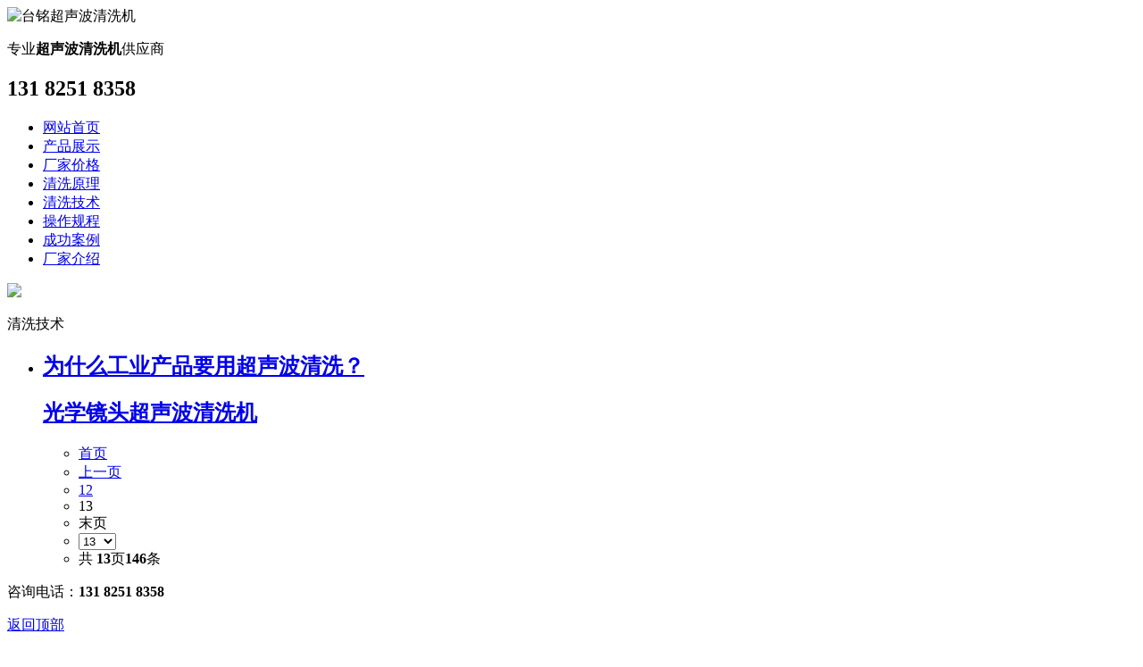

--- FILE ---
content_type: text/html
request_url: http://www.wxchaoshengbo.com/m/jishu/list_13.html
body_size: 2492
content:
<!doctype html>
<html>
<head>
<meta http-equiv="Content-Type" content="text/html" charset=gbk>
<title>超声波清洗机常见问题-无锡超声波清洗机厂家-第13页</title>
<meta name="keywords" content="超声波清洗机常见问题" />
<meta name="Description" content="主要介绍和超声波清洗机,投入式超声波震板,超声波换能器在购买及用户使用过程中常见的一些问题和超声波清洗设备相关的常见问题分析解答。" />
<meta name="viewport" content="width=device-width, initial-scale=1.0">
<link href="http://www.wxchaoshengbo.com/templets/wap/style/style2.css" rel="stylesheet" type="text/css" />
<script src="http://www.wxchaoshengbo.com/templets/wap/style/jquery-1.7.1.js" type="text/javascript"></script>
<script type="text/javascript" src="http://www.wxchaoshengbo.com/templets/wap/style/gg.js"></script>
<script type="text/javascript" src="http://www.wxchaoshengbo.com/templets/wap/style/ghjj.js"></script>
<script type="text/javascript">
            if (/Android (\d+\.\d+)/.test(navigator.userAgent)) {
                var version = parseFloat(RegExp.$1);
                if (version > 2.3) {
                    var phoneScale = parseInt(window.screen.width) / 640;
                    document.write('<meta name="viewport" content="width=640, minimum-scale = ' + phoneScale + ', maximum-scale = ' + phoneScale + ', target-densitydpi=device-dpi">');
                } else {
                    document.write('<meta name="viewport" content="width=640, target-densitydpi=device-dpi">');
                }
            } else {
                document.write('<meta name="viewport" content="width=640, user-scalable=no, target-densitydpi=device-dpi">');
            }
        </script>
<script type="text/javascript">
        $(function(){
        $('.rool').kxbdMarquee({direction:'left',controlBtn:{left:'#goL',right:'#goR'},newAmount:4,eventA:'mouseenter',eventB:'mouseleave'});
        });
        </script>
</head>
<body>
<div class="top">
  <div class="logo"><img src="http://www.wxchaoshengbo.com/templets/wap/style/log.jpg" width="340px" height="65px" alt="台铭超声波清洗机" /></div>
    <div class="tptel">
    <p>专业<b>超声波清洗机</b>供应商</p>
    <h2>131 8251 8358</h2>
  </div>
</div>
<div class="daohang">
  <ul class="nav">
    <li><a href="http://www.wxchaoshengbo.com/m/index.html">网站首页</a></li>
    
    <li><a href="http://www.wxchaoshengbo.com/m/cpfl/index.html">产品展示</a></li>
    
    <li><a href="http://www.wxchaoshengbo.com/m/jiage/index.html">厂家价格</a></li>
    
    <li><a href="http://www.wxchaoshengbo.com/m/yl/index.html">清洗原理</a></li>
    
    <li><a href="http://www.wxchaoshengbo.com/m/jishu/index.html">清洗技术</a></li>
    
    <li><a href="http://www.wxchaoshengbo.com/m/caozuoguicheng/index.html">操作规程</a></li>
    
    <li><a href="http://www.wxchaoshengbo.com/m/anli/index.html">成功案例</a></li>
    
    <li><a href="http://www.wxchaoshengbo.com/m/jieshao/index.html">厂家介绍</a></li>
    
  </ul>
</div>
<div class="nban">
        <img src="http://www.wxchaoshengbo.com/templets/wap/style/banner1.jpg" />

  </div>
  <div class="hd">
    <ul>
    </ul>
</div>
<script type="text/javascript">
		jQuery(".fullSlide").hover(function() {
		jQuery(this).find(".prev,.next").stop(true, true).fadeTo("show", 0.5)
		},
		function() {
		jQuery(this).find(".prev,.next").fadeOut()
		});
		jQuery(".fullSlide").slide({
		titCell: ".hd ul",
		mainCell: ".bd ul",
		effect: "fold",
		autoPlay: true,
		autoPage: true,
		trigger: "click",
		startFun: function(i) {
			var curLi = jQuery(".fullSlide .bd li").eq(i);
			if ( !! curLi.attr("_src")) {
				curLi.css("background-image", curLi.attr("_src")).removeAttr("_src")
			}
		}
		});
	</script>
<script type="text/javascript">
		function search_post() {
		var kw=$('#SearchKey').val();
		if (kw) {
		   var url='/index.php?c=content&a=search&catid=88&kw='+kw;
		   window.location.href=url;
		   return false;
		} else {
		  return false;
		}
		}
	</script>

<div class="clear"></div>
<div class="ntit">
  <p>清洗技术</p>
</div>
<div class="clear"></div>
<div class="newslist">
  <ul class="news_box">
    <li>
      <h2> <a href="http://www.wxchaoshengbo.com/m/jishu/77.html">为什么工业产品要用超声波清洗？</a> </h2><h2> <a href="http://www.wxchaoshengbo.com/m/jishu/116.html">光学镜头超声波清洗机</a> </h2>
      </li>
  </ul>
</div>
<div class="clear"></div>
<div class="dede_pages">
  <ul class="pages clear">
    <div class="dede_pages">
      <ul class=pagelist>
        <li><a href='list_1.html'>首页</a></li>
<li><a href='list_12.html'>上一页</a></li>
<li><a href='list_12.html'>12</a></li>
<li class="thisclass">13</li>
<li>末页</li>
<li><select name='sldd' style='width:42px' onchange='location.href=this.options[this.selectedIndex].value;'>
<option value='list_1.html'>1</option>
<option value='list_2.html'>2</option>
<option value='list_3.html'>3</option>
<option value='list_4.html'>4</option>
<option value='list_5.html'>5</option>
<option value='list_6.html'>6</option>
<option value='list_7.html'>7</option>
<option value='list_8.html'>8</option>
<option value='list_9.html'>9</option>
<option value='list_10.html'>10</option>
<option value='list_11.html'>11</option>
<option value='list_12.html'>12</option>
<option value='list_13.html' selected>13</option>
</select></li>
<li><span class="pageinfo">共 <strong>13</strong>页<strong>146</strong>条</span></li>

      </ul>
    </div>
  </ul>
</div>


<div class="clear"></div>

<div class="fhtop">

  <div class="fhtop_l">

    <p>咨询电话：<b>131 8251 8358</b></p>

  </div>

  <div class="fhtop_r"> <a href="/m/index.html">返回顶部</a> </div>

</div>

<div class="botdh">

  <p> <a href="/m/index.html">网站首页</a>| <a href="http://www.wxchaoshengbo.com/m/jieshao//index.html">厂家介绍</a>| <a href="http://www.wxchaoshengbo.com/m/cpfl/index.html">产品中心</a>| <a href="http://www.wxchaoshengbo.com/m/jishu//index.html">常见问题</a>| </p>

  <p><a href="http://www.wxchaoshengbo.com/m/jiage/index.html">参考价格</a>| <a href="http://www.wxchaoshengbo.com/m/anli/index.html">客户案例</a>| <a href="http://www.wxchaoshengbo.com/m/yl/index.html">清洗原理</a>| <a href="http://www.wxchaoshengbo.com/m/lx/index.html">联系我们</a>| </p>

</div>

<div class="inbottom">

  <div class="inbot_txt">

    <p> &nbsp; 24小时销售电话：<strong><span>131 8251 8358</span></strong>&nbsp; &nbsp;&nbsp;全国统一服务热线：<strong><span>0510-8388 6679 </span></strong>&nbsp; </p>

    <p>地址： 无锡市惠山区玉祁街道</p>

    <p>网址：<a href="http://www.wxchaoshengbo.com">http://www.wxchaoshengbo.com</a></p>

  </div>

</div>

<div class="clear"></div>

<div class="kf_bottom-box">

  <div class="kf_innerWrapper">

    <div class="kf_bottom-low-box kf_bottom-t4">

      <div class="kf_bottom-item"> <a href="tel:13182518358">

        <div class="kf_bottomWrapper">

          <div class="kf_bottom-item-icon"> <img src="http://www.wxchaoshengbo.com/templets/wap/style/dianhua.png"> </div>

          <div class="kf_bottom-item-text"> <span>直接拨号</span> </div>

        </div>

        </a> </div>

      <div class="kf_bottom-item"> <a href="http://chat56.live800.com/live800/chatClient/chatbox.jsp?companyID=1028218&amp;configID=179339&amp;jid=6394116036" rel="nofollow" target="_blank">

        <div class="kf_bottomWrapper">

          <div class="kf_bottom-item-icon"> <img src="http://www.wxchaoshengbo.com/templets/wap/style/zaixian.png"> </div>

          <div class="kf_bottom-item-text"> <span>在线咨询</span> </div>

        </div>

        </a> </div>

      <div class="kf_bottom-item"> <a href="http://chat56.live800.com/live800/chatClient/chatbox.jsp?companyID=1028218&amp;configID=179339&amp;jid=6394116036" rel="nofollow" target="_blank">

        <div class="kf_bottomWrapper">

          <div class="kf_bottom-item-icon"> <img src="http://www.wxchaoshengbo.com/templets/wap/style/baojia.png"> </div>

          <div class="kf_bottom-item-text"> <span>查询报价</span> </div>

        </div>

        </a> </div>

    </div>

    <div class="kf_bottom-high-box kf_bottom-t0"/>

  </div>

</div>

</body></html> 
